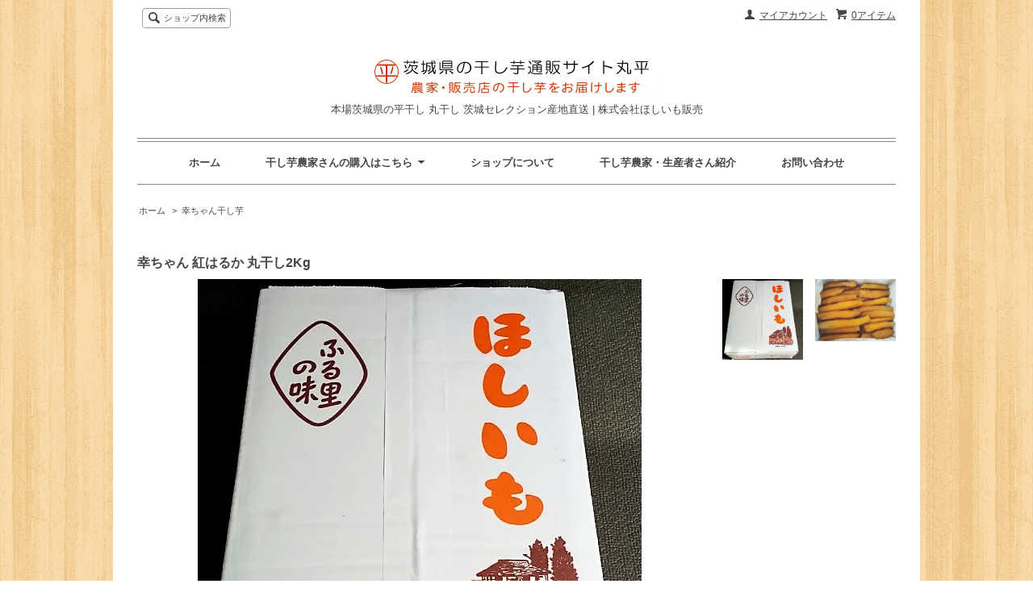

--- FILE ---
content_type: text/html; charset=EUC-JP
request_url: https://shop.maru-hira.com/?pid=82783253
body_size: 7615
content:
<!DOCTYPE html PUBLIC "-//W3C//DTD XHTML 1.0 Transitional//EN" "http://www.w3.org/TR/xhtml1/DTD/xhtml1-transitional.dtd">
<html xmlns:og="http://ogp.me/ns#" xmlns:fb="http://www.facebook.com/2008/fbml" xmlns:mixi="http://mixi-platform.com/ns#" xmlns="http://www.w3.org/1999/xhtml" xml:lang="ja" lang="ja" dir="ltr">
<head>
<meta http-equiv="content-type" content="text/html; charset=euc-jp" />
<meta http-equiv="X-UA-Compatible" content="IE=edge,chrome=1" />
<title>幸ちゃん 紅はるか 丸干し2Kg - 本場茨城県の平干し 丸干し 茨城セレクション産地直送 | 株式会社ほしいも販売</title>
<meta name="Keywords" content="幸ちゃん 紅はるか 丸干し2Kg,干し芋,ほしいも,干しいも,丸干し,平干し,茨城県,ギフト,お中元,お歳暮,東海村,ひたちなか市" />
<meta name="Description" content="干し芋、平干し芋、丸干し芋、ほしいも通販の丸平は、茨城県東海ふるさと館の干し芋を販売、お届けします" />
<meta name="Author" content="干し芋販売の丸平" />
<meta name="Copyright" content="Copyright 2009 MaruHira." />
<meta http-equiv="content-style-type" content="text/css" />
<meta http-equiv="content-script-type" content="text/javascript" />
<link rel="stylesheet" href="https://img13.shop-pro.jp/PA01073/972/css/12/index.css?cmsp_timestamp=20251108091617" type="text/css" />
<link rel="stylesheet" href="https://img13.shop-pro.jp/PA01073/972/css/12/product.css?cmsp_timestamp=20251108091617" type="text/css" />

<link rel="alternate" type="application/rss+xml" title="rss" href="https://shop.maru-hira.com/?mode=rss" />
<link rel="alternate" media="handheld" type="text/html" href="https://shop.maru-hira.com/?prid=82783253" />
<link rel="shortcut icon" href="https://img13.shop-pro.jp/PA01073/972/favicon.ico?cmsp_timestamp=20251225173150" />
<script type="text/javascript" src="//ajax.googleapis.com/ajax/libs/jquery/1.7.2/jquery.min.js" ></script>
<meta property="og:title" content="幸ちゃん 紅はるか 丸干し2Kg - 本場茨城県の平干し 丸干し 茨城セレクション産地直送 | 株式会社ほしいも販売" />
<meta property="og:description" content="干し芋、平干し芋、丸干し芋、ほしいも通販の丸平は、茨城県東海ふるさと館の干し芋を販売、お届けします" />
<meta property="og:url" content="https://shop.maru-hira.com?pid=82783253" />
<meta property="og:site_name" content="本場茨城県の平干し 丸干し 茨城セレクション産地直送 | 株式会社ほしいも販売" />
<meta property="og:image" content="https://img13.shop-pro.jp/PA01073/972/product/82783253.jpg?cmsp_timestamp=20210225095956"/>
<script>
  var Colorme = {"page":"product","shop":{"account_id":"PA01073972","title":"\u672c\u5834\u8328\u57ce\u770c\u306e\u5e73\u5e72\u3057 \u4e38\u5e72\u3057 \u8328\u57ce\u30bb\u30ec\u30af\u30b7\u30e7\u30f3\u7523\u5730\u76f4\u9001 | \u682a\u5f0f\u4f1a\u793e\u307b\u3057\u3044\u3082\u8ca9\u58f2"},"basket":{"total_price":0,"items":[]},"customer":{"id":null},"inventory_control":"product","product":{"shop_uid":"PA01073972","id":82783253,"name":"\u5e78\u3061\u3083\u3093 \u7d05\u306f\u308b\u304b \u4e38\u5e72\u30572Kg","model_number":"83100","stock_num":0,"sales_price":5800,"sales_price_including_tax":5800,"variants":[],"category":{"id_big":1651763,"id_small":0},"groups":[],"members_price":5100,"members_price_including_tax":5100}};

  (function() {
    function insertScriptTags() {
      var scriptTagDetails = [];
      var entry = document.getElementsByTagName('script')[0];

      scriptTagDetails.forEach(function(tagDetail) {
        var script = document.createElement('script');

        script.type = 'text/javascript';
        script.src = tagDetail.src;
        script.async = true;

        if( tagDetail.integrity ) {
          script.integrity = tagDetail.integrity;
          script.setAttribute('crossorigin', 'anonymous');
        }

        entry.parentNode.insertBefore(script, entry);
      })
    }

    window.addEventListener('load', insertScriptTags, false);
  })();
</script>
</head>
<body>
<meta name="colorme-acc-payload" content="?st=1&pt=10029&ut=82783253&at=PA01073972&v=20251229012544&re=&cn=e0b779dec0e4a7bd035aaafdbe7fed4c" width="1" height="1" alt="" /><script>!function(){"use strict";Array.prototype.slice.call(document.getElementsByTagName("script")).filter((function(t){return t.src&&t.src.match(new RegExp("dist/acc-track.js$"))})).forEach((function(t){return document.body.removeChild(t)})),function t(c){var r=arguments.length>1&&void 0!==arguments[1]?arguments[1]:0;if(!(r>=c.length)){var e=document.createElement("script");e.onerror=function(){return t(c,r+1)},e.src="https://"+c[r]+"/dist/acc-track.js?rev=3",document.body.appendChild(e)}}(["acclog001.shop-pro.jp","acclog002.shop-pro.jp"])}();</script><script src="https://img.shop-pro.jp/tmpl_js/62/jquery.tile.js"></script>
<script src="https://img.shop-pro.jp/tmpl_js/62/jquery.masonry.min.js"></script>

<!--[if lt IE 9]>
<script type="text/javascript">
  $(function (){
    $('.layout_wrapper').addClass('ie_wrapper');
  });
</script>
<![endif]-->
<!--[if lt IE 8]>
<script type="text/javascript">
  $(function (){
    $('.icon').each(function () {
      $(this).addClass('ie');
      var classNames = $(this).attr('class').split(' ');
      var spanClassName;
      for (var i = 0; i < classNames.length; i++) {
        if (classNames[i].indexOf('icon_') >= 0 && classNames[i] != 'icon' ) {
          spanClassName = classNames[i];
          break;
        }
      }
      $(this).prepend('<span class="ie_icon ie_'+ spanClassName +'"></span>')
    });
  });
</script>
<![endif]-->
<div id="wrapper" class="layout_wrapper">
  
  <div id="header" class="layout_header">
    <div class="header_headline_nav clearfix">
      <div class="viewcart_btn header_btn">
                        <a href="https://shop.maru-hira.com/cart/proxy/basket?shop_id=PA01073972&shop_domain=shop.maru-hira.com" class="icon icon_viewcart">
          <span class="header_btn_txt">0アイテム</span>
        </a>
      </div>
      <ul class="header_member_nav">
                <li class="member_myaccount_btn header_btn">
          <a href="https://shop.maru-hira.com/?mode=myaccount" class="icon icon_myaccount">
            マイアカウント
          </a>
        </li>
      </ul>
      <div class="prd_search_block">
        <div class="icon icon_search prd_search_form_btn header_btn">
          <span class="header_btn_txt">ショップ内検索</span>
        </div>
        <form action="https://shop.maru-hira.com/" method="GET" class="prd_search_form">
          <input type="hidden" name="mode" value="srh" />
          <div class="clearfix">
            <input type="text" name="keyword" class="prd_search_keyword" />
            <input type="submit" class="prd_search_btn" value="検索" />
          </div>
          <div class="prd_search_optioncategory">カテゴリーで絞り込む</div>
          <select class="prd_search_select" name="cid">
            <option value="">カテゴリーを選択</option>
            <option value="1975627,0">永井農業</option><option value="1443840,0">俺の干し芋清水ファーム</option><option value="2835904,0">ホシイモ ファクトリー オガワ</option><option value="2718049,0">小池農園 </option><option value="2776640,0">小町農園芋ドキファーム</option><option value="1418699,0">里ちゃんの干しいも</option><option value="1878785,0">あおぞらファーム</option><option value="2243000,0">干しいもけんちゃん</option><option value="2482603,0">干しいもやまちゃん</option><option value="2776890,0">弘子さん家のほしいも</option><option value="2702598,0">ほしいも 静ちゃん</option><option value="2912798,0">株式会社ゆうゆう農園</option><option value="1651763,0">幸ちゃん干し芋</option><option value="2042149,0">ほしいも河野</option><option value="2874372,0">株式会社ヒカリ</option><option value="2939575,0">干しいもゆきちゃん</option><option value="2893634,0">櫻井農園</option><option value="2969982,0">岡長農産</option><option value="2969981,0">大塚農園</option><option value="1420151,0">ほしいも株式会社</option><option value="2574289,0">生サツマイモ</option><option value="2142126,0">焼き芋・焼き芋アイスクリーム</option><option value="1575949,0">ぶどう</option><option value="2430099,0">桃・りんご</option>          </select>
        </form>
      </div>
                </div>
    <div class="shop_name">
      <p><a href="https://shop.maru-hira.com/"><img src="https://img13.shop-pro.jp/PA01073/972/PA01073972.gif?cmsp_timestamp=20251225173150" alt="本場茨城県の平干し 丸干し 茨城セレクション産地直送 | 株式会社ほしいも販売" /></a></p>
              <h1 class="sp_hidden">本場茨城県の平干し 丸干し 茨城セレクション産地直送 | 株式会社ほしいも販売</h1>
          </div>
    <div class="header_global_nav">
      <ul class="header_nav_lst clearfix">
        <li class="header_nav_menu"><a href="https://shop.maru-hira.com/">ホーム</a></li>
        <li class="header_nav_menu header_nav_menu_category">
          <span>干し芋農家さんの購入はこちら<img src="https://img.shop-pro.jp/tmpl_img/62/header_category_pulldown.png" /></span>
          <ul class="header_category_lst">
                          <li>
                <a href="https://shop.maru-hira.com/?mode=cate&cbid=1975627&csid=0">永井農業</a>
              </li>
                          <li>
                <a href="https://shop.maru-hira.com/?mode=cate&cbid=1443840&csid=0">俺の干し芋清水ファーム</a>
              </li>
                          <li>
                <a href="https://shop.maru-hira.com/?mode=cate&cbid=2835904&csid=0">ホシイモ ファクトリー オガワ</a>
              </li>
                          <li>
                <a href="https://shop.maru-hira.com/?mode=cate&cbid=2718049&csid=0">小池農園 </a>
              </li>
                          <li>
                <a href="https://shop.maru-hira.com/?mode=cate&cbid=2776640&csid=0">小町農園芋ドキファーム</a>
              </li>
                          <li>
                <a href="https://shop.maru-hira.com/?mode=cate&cbid=1418699&csid=0">里ちゃんの干しいも</a>
              </li>
                          <li>
                <a href="https://shop.maru-hira.com/?mode=cate&cbid=1878785&csid=0">あおぞらファーム</a>
              </li>
                          <li>
                <a href="https://shop.maru-hira.com/?mode=cate&cbid=2243000&csid=0">干しいもけんちゃん</a>
              </li>
                          <li>
                <a href="https://shop.maru-hira.com/?mode=cate&cbid=2482603&csid=0">干しいもやまちゃん</a>
              </li>
                          <li>
                <a href="https://shop.maru-hira.com/?mode=cate&cbid=2776890&csid=0">弘子さん家のほしいも</a>
              </li>
                          <li>
                <a href="https://shop.maru-hira.com/?mode=cate&cbid=2702598&csid=0">ほしいも 静ちゃん</a>
              </li>
                          <li>
                <a href="https://shop.maru-hira.com/?mode=cate&cbid=2912798&csid=0">株式会社ゆうゆう農園</a>
              </li>
                          <li>
                <a href="https://shop.maru-hira.com/?mode=cate&cbid=1651763&csid=0">幸ちゃん干し芋</a>
              </li>
                          <li>
                <a href="https://shop.maru-hira.com/?mode=cate&cbid=2042149&csid=0">ほしいも河野</a>
              </li>
                          <li>
                <a href="https://shop.maru-hira.com/?mode=cate&cbid=2874372&csid=0">株式会社ヒカリ</a>
              </li>
                          <li>
                <a href="https://shop.maru-hira.com/?mode=cate&cbid=2939575&csid=0">干しいもゆきちゃん</a>
              </li>
                          <li>
                <a href="https://shop.maru-hira.com/?mode=cate&cbid=2893634&csid=0">櫻井農園</a>
              </li>
                          <li>
                <a href="https://shop.maru-hira.com/?mode=cate&cbid=2969982&csid=0">岡長農産</a>
              </li>
                          <li>
                <a href="https://shop.maru-hira.com/?mode=cate&cbid=2969981&csid=0">大塚農園</a>
              </li>
                          <li>
                <a href="https://shop.maru-hira.com/?mode=cate&cbid=1420151&csid=0">ほしいも株式会社</a>
              </li>
                          <li>
                <a href="https://shop.maru-hira.com/?mode=cate&cbid=2574289&csid=0">生サツマイモ</a>
              </li>
                          <li>
                <a href="https://shop.maru-hira.com/?mode=cate&cbid=2142126&csid=0">焼き芋・焼き芋アイスクリーム</a>
              </li>
                          <li>
                <a href="https://shop.maru-hira.com/?mode=cate&cbid=1575949&csid=0">ぶどう</a>
              </li>
                          <li>
                <a href="https://shop.maru-hira.com/?mode=cate&cbid=2430099&csid=0">桃・りんご</a>
              </li>
                                  </ul>
        </li>
        <li class="header_nav_menu"><a href="https://shop.maru-hira.com/?mode=sk">ショップについて</a></li>
                  <li class="header_nav_menu"><a href="https://shop.maru-hira.com/?tid=12&mode=f31">干し芋農家・生産者さん紹介</a></li>
                <li class="header_nav_menu"><a href="https://maruhira.shop-pro.jp/customer/inquiries/new">お問い合わせ</a></li>
      </ul>
    </div>
  </div>
  
  
  <div id="container" class="layout_container">
    
<div class="topicpath_nav">
  <ul>
    <li><a href="https://shop.maru-hira.com/">ホーム</a></li>
          <li>&nbsp;&gt;&nbsp;<a href="?mode=cate&cbid=1651763&csid=0">幸ちゃん干し芋</a></li>
          </ul>
  </div>


<div class="container_section">
      <form name="product_form" method="post" action="https://shop.maru-hira.com/cart/proxy/basket/items/add">
      <h2 class="ttl_h2">幸ちゃん 紅はるか 丸干し2Kg</h2>

      
              <div class="product_image container_section clearfix">
          <div class="product_image_main">
                          <img src="https://img13.shop-pro.jp/PA01073/972/product/82783253.jpg?cmsp_timestamp=20210225095956" />
                      </div>
                      <div class="product_image_thumb clearfix">
              <ul>
                                  <li><img src="https://img13.shop-pro.jp/PA01073/972/product/82783253.jpg?cmsp_timestamp=20210225095956" /></li>
                                                  <li><img src="https://img13.shop-pro.jp/PA01073/972/product/82783253_o1.jpg?cmsp_timestamp=20210225095956" /></li>                                                                                                                                                                                                                                                                                                                                                                                                                                                                                                                                                                                                                                                                                                                                                                                                                                                                                                                                                                                                                                                                                                                                                                                                                                                                                                                                                                                                                                                                                                                                                                                                                                                                                                                              </ul>
            </div>
                  </div>
            

      
      <div class="product_exp container_section clearfix">
        <font color="#ff0000"><b><span style="font-size:large;">商品入荷次第販売予定</span></b></font><br />
<br />
箱売り（バラ詰め）丸干し2Kgです。<br />
<br />
茨城県産の紅はるかを蒸かして、皮をむき、温風循環式乾燥機で丁寧に仕上げました。甘みと風味が豊富な注目の品種です。
<br />
<br />発送時期については、<br />
<font color="#ff0000"><strong><a href="http://shop.maru-hira.com/?mode=sk" target="_blank">特定商取引法に基づく表記(返品など)の引き渡し時期をご確認ください。</a></strong></font><br /><br />


<b>価格：5100円</b>
      </div>
      

      <div class="product_info_block">
                
        <div class="product_spec_block">
          <table class="product_spec_table none_border_table">
                          <tr>
                <th>型番</th>
                <td>83100</td>
              </tr>
                                                              <tr>
                <th>在庫状況</th>
                <td><span style="color:#FF0000">完売しました</span></td>
              </tr>
                                                                                                    <tr class="product_order_form">
                <th>購入数</th>
                <td>
                                                            <div class="product_soldout_msg">Soldout</div>
                                                      </td>
              </tr>
                      </table>
          
                    <div class="stock_error">
          </div>
        </div>

        <div class="product_info_lst container_section">
                    <ul>
                        <li class="icon icon_lst"><a href="https://shop.maru-hira.com/?mode=sk#sk_info">特定商取引法に基づく表記（返品等）</a></li>
            <li class="icon icon_lst"><a href="mailto:?subject=%E3%80%90%E6%9C%AC%E5%A0%B4%E8%8C%A8%E5%9F%8E%E7%9C%8C%E3%81%AE%E5%B9%B3%E5%B9%B2%E3%81%97%20%E4%B8%B8%E5%B9%B2%E3%81%97%20%E8%8C%A8%E5%9F%8E%E3%82%BB%E3%83%AC%E3%82%AF%E3%82%B7%E3%83%A7%E3%83%B3%E7%94%A3%E5%9C%B0%E7%9B%B4%E9%80%81%20%7C%20%E6%A0%AA%E5%BC%8F%E4%BC%9A%E7%A4%BE%E3%81%BB%E3%81%97%E3%81%84%E3%82%82%E8%B2%A9%E5%A3%B2%E3%80%91%E3%81%AE%E3%80%8C%E5%B9%B8%E3%81%A1%E3%82%83%E3%82%93%20%E7%B4%85%E3%81%AF%E3%82%8B%E3%81%8B%20%E4%B8%B8%E5%B9%B2%E3%81%972Kg%E3%80%8D%E3%81%8C%E3%81%8A%E3%81%99%E3%81%99%E3%82%81%E3%81%A7%E3%81%99%EF%BC%81&body=%0D%0A%0D%0A%E2%96%A0%E5%95%86%E5%93%81%E3%80%8C%E5%B9%B8%E3%81%A1%E3%82%83%E3%82%93%20%E7%B4%85%E3%81%AF%E3%82%8B%E3%81%8B%20%E4%B8%B8%E5%B9%B2%E3%81%972Kg%E3%80%8D%E3%81%AEURL%0D%0Ahttps%3A%2F%2Fshop.maru-hira.com%2F%3Fpid%3D82783253%0D%0A%0D%0A%E2%96%A0%E3%82%B7%E3%83%A7%E3%83%83%E3%83%97%E3%81%AEURL%0Ahttps%3A%2F%2Fshop.maru-hira.com%2F">この商品を友達に教える</a></li>
            <li class="icon icon_lst"><a href="https://maruhira.shop-pro.jp/customer/products/82783253/inquiries/new">この商品について問い合わせる</a></li>
            <li class="icon icon_lst"><a href="https://shop.maru-hira.com/?mode=cate&cbid=1651763&csid=0">買い物を続ける</a></li>
          </ul>
          
          <ul class="social_share">
            <li>
              
              <a href="https://twitter.com/share" class="twitter-share-button" data-url="https://shop.maru-hira.com/?pid=82783253" data-text="" data-lang="ja" >ツイート</a>
<script charset="utf-8">!function(d,s,id){var js,fjs=d.getElementsByTagName(s)[0],p=/^http:/.test(d.location)?'http':'https';if(!d.getElementById(id)){js=d.createElement(s);js.id=id;js.src=p+'://platform.twitter.com/widgets.js';fjs.parentNode.insertBefore(js,fjs);}}(document, 'script', 'twitter-wjs');</script>
              <div class="line-it-button" data-lang="ja" data-type="share-a" data-ver="3"
                         data-color="default" data-size="small" data-count="false" style="display: none;"></div>
                       <script src="https://www.line-website.com/social-plugins/js/thirdparty/loader.min.js" async="async" defer="defer"></script>
            </li>
                        <li></li>
          </ul>
          
        </div>
      </div>

      
      
      <input type="hidden" name="user_hash" value="5dff930cddbce3cc307735c1cd20e40f"><input type="hidden" name="members_hash" value="5dff930cddbce3cc307735c1cd20e40f"><input type="hidden" name="shop_id" value="PA01073972"><input type="hidden" name="product_id" value="82783253"><input type="hidden" name="members_id" value=""><input type="hidden" name="back_url" value="https://shop.maru-hira.com/?pid=82783253"><input type="hidden" name="reference_token" value="37e1458943964abd97d3a2b42e75e11e"><input type="hidden" name="shop_domain" value="shop.maru-hira.com">
    </form>
  </div>
<script type="text/javascript">
  function prd_img_size() {
    var img_size = $('.product_image_thumb li').width();
    $('.product_image_thumb img').css('maxHeight', img_size + 'px');
    $('.product_image_thumb li').css('height', img_size + 'px');
  }
  $(function () {
    prd_img_size();
    $('.product_image_thumb li').click(function () {
      $('.product_image_main img').attr('src', $('img', $(this)).attr('src'));
    });
    $('.product_init_num').change(function(){
      var txt  = $(this).val();
      var han = txt.replace(/[Ａ-Ｚａ-ｚ０-９]/g,function(s){return String.fromCharCode(s.charCodeAt(0)-0xFEE0)});
      $(this).val(han);
    });
  });
</script>  </div>
  
  
  <div id="footer" class="layout_footer">
    <div class="footer_nav clearfix">
                        <div class="category_lst footer_section footer_grid_item">
            <h2 class="ttl_h2 icon icon_category_lst"><span class="clearfix icon icon_down">&#127840;農家さん紹介</span></h2>
            <ul class="footer_lst">
                        <li class="icon icon_lst">
              <a href="https://shop.maru-hira.com/?mode=cate&cbid=1975627&csid=0">
                                永井農業
              </a>
            </li>
                                      <li class="icon icon_lst">
              <a href="https://shop.maru-hira.com/?mode=cate&cbid=1443840&csid=0">
                                俺の干し芋清水ファーム
              </a>
            </li>
                                      <li class="icon icon_lst">
              <a href="https://shop.maru-hira.com/?mode=cate&cbid=2835904&csid=0">
                                ホシイモ ファクトリー オガワ
              </a>
            </li>
                                      <li class="icon icon_lst">
              <a href="https://shop.maru-hira.com/?mode=cate&cbid=2718049&csid=0">
                                小池農園 
              </a>
            </li>
                                      <li class="icon icon_lst">
              <a href="https://shop.maru-hira.com/?mode=cate&cbid=2776640&csid=0">
                                小町農園芋ドキファーム
              </a>
            </li>
                                      <li class="icon icon_lst">
              <a href="https://shop.maru-hira.com/?mode=cate&cbid=1418699&csid=0">
                                里ちゃんの干しいも
              </a>
            </li>
                                      <li class="icon icon_lst">
              <a href="https://shop.maru-hira.com/?mode=cate&cbid=1878785&csid=0">
                                あおぞらファーム
              </a>
            </li>
                                      <li class="icon icon_lst">
              <a href="https://shop.maru-hira.com/?mode=cate&cbid=2243000&csid=0">
                                干しいもけんちゃん
              </a>
            </li>
                                      <li class="icon icon_lst">
              <a href="https://shop.maru-hira.com/?mode=cate&cbid=2482603&csid=0">
                                干しいもやまちゃん
              </a>
            </li>
                                      <li class="icon icon_lst">
              <a href="https://shop.maru-hira.com/?mode=cate&cbid=2776890&csid=0">
                                弘子さん家のほしいも
              </a>
            </li>
                                      <li class="icon icon_lst">
              <a href="https://shop.maru-hira.com/?mode=cate&cbid=2702598&csid=0">
                                ほしいも 静ちゃん
              </a>
            </li>
                                      <li class="icon icon_lst">
              <a href="https://shop.maru-hira.com/?mode=cate&cbid=2912798&csid=0">
                                株式会社ゆうゆう農園
              </a>
            </li>
                                      <li class="icon icon_lst">
              <a href="https://shop.maru-hira.com/?mode=cate&cbid=1651763&csid=0">
                                幸ちゃん干し芋
              </a>
            </li>
                                      <li class="icon icon_lst">
              <a href="https://shop.maru-hira.com/?mode=cate&cbid=2042149&csid=0">
                                ほしいも河野
              </a>
            </li>
                                      <li class="icon icon_lst">
              <a href="https://shop.maru-hira.com/?mode=cate&cbid=2874372&csid=0">
                                株式会社ヒカリ
              </a>
            </li>
                                      <li class="icon icon_lst">
              <a href="https://shop.maru-hira.com/?mode=cate&cbid=2939575&csid=0">
                                干しいもゆきちゃん
              </a>
            </li>
                                      <li class="icon icon_lst">
              <a href="https://shop.maru-hira.com/?mode=cate&cbid=2893634&csid=0">
                                櫻井農園
              </a>
            </li>
                                      <li class="icon icon_lst">
              <a href="https://shop.maru-hira.com/?mode=cate&cbid=2969982&csid=0">
                                岡長農産
              </a>
            </li>
                                      <li class="icon icon_lst">
              <a href="https://shop.maru-hira.com/?mode=cate&cbid=2969981&csid=0">
                                大塚農園
              </a>
            </li>
                                      <li class="icon icon_lst">
              <a href="https://shop.maru-hira.com/?mode=cate&cbid=1420151&csid=0">
                                ほしいも株式会社
              </a>
            </li>
                                      <li class="icon icon_lst">
              <a href="https://shop.maru-hira.com/?mode=cate&cbid=2574289&csid=0">
                                生サツマイモ
              </a>
            </li>
                                      <li class="icon icon_lst">
              <a href="https://shop.maru-hira.com/?mode=cate&cbid=2142126&csid=0">
                                焼き芋・焼き芋アイスクリーム
              </a>
            </li>
                                      <li class="icon icon_lst">
              <a href="https://shop.maru-hira.com/?mode=cate&cbid=1575949&csid=0">
                                ぶどう
              </a>
            </li>
                                      <li class="icon icon_lst">
              <a href="https://shop.maru-hira.com/?mode=cate&cbid=2430099&csid=0">
                                桃・りんご
              </a>
            </li>
                        </ul>
          </div>
                                <!--
      <div class="category_lst footer_section footer_grid_item">
        <h2 class="ttl_h2 icon icon_category_lst"><span class="clearfix icon icon_down">これ以降の商品ジャンルはテンプレを編集する</span></h2>
        <ul class="footer_lst">
          <li class="icon icon_lst">
            <a href="#">999円以下</a>
          </li>
          <li class="icon icon_lst">
            <a href="#">1,000円～2,999円</a>
          </li>
          <li class="icon icon_lst">
            <a href="#">3,000円～4,999円</a>
          </li>
          <li class="icon icon_lst">
            <a href="#">5,000円～9,999円</a>
          </li>
          <li class="icon icon_lst">
            <a href="#">10,000円以上</a>
          </li>
        </ul>
      </div>
      -->
                </div>
    <div class="footer_nav">
            <div class="pages_lst footer_section footer_grid_item">
        <ul class="footer_lst">
          <li class="icon icon_lst">
            <a href="https://shop.maru-hira.com/">ショップホーム</a>
          </li>
          <li class="icon icon_lst">
            <a href="https://maruhira.shop-pro.jp/customer/inquiries/new">お問い合わせ</a>
          </li>
          <li class="icon icon_lst">
            <a href="https://shop.maru-hira.com/?mode=sk#payment">お支払い方法について</a>
          </li>
          <li class="icon icon_lst">
            <a href="https://shop.maru-hira.com/?mode=sk#delivery">配送方法・送料について</a>
          </li>
                                              <li class="icon icon_lst">
                <a href="https://shop.maru-hira.com/?mode=f2">受注確認メールが届かないとき</a>
              </li>
                          <li class="icon icon_lst">
                <a href="https://shop.maru-hira.com/?mode=f3">【納品書】のペーパーレスについて</a>
              </li>
                          <li class="icon icon_lst">
                <a href="https://shop.maru-hira.com/?mode=f28">ホシイモ ファクトリー オガワ</a>
              </li>
                          <li class="icon icon_lst">
                <a href="https://shop.maru-hira.com/?mode=f29">株式会社ヒカリ</a>
              </li>
                          <li class="icon icon_lst">
                <a href="https://shop.maru-hira.com/?mode=f30">クロネコヤマト宅急便送料一覧表</a>
              </li>
                      
          <li class="icon icon_lst">
            <a href="https://shop.maru-hira.com/?mode=sk">特定商取引法に基づく表記</a>
          </li>
                      <li class="icon icon_lst"><a href="https://shop.maru-hira.com/?tid=12&mode=f31"> </a></li>
          				
				</ul>
      </div>
      <div class="pages_lst footer_section footer_grid_item">
        <ul class="footer_lst">
          <li class="icon icon_lst">
            <a href="https://shop.maru-hira.com/?mode=myaccount">マイアカウント</a>
          </li>
                    <li class="icon icon_lst">
            <a href="https://shop.maru-hira.com/cart/proxy/basket?shop_id=PA01073972&shop_domain=shop.maru-hira.com">カートを見る</a>
          </li>
          <li class="icon icon_lst">
            <a href="https://shop.maru-hira.com/?mode=privacy">プライバシーポリシー</a>
          </li>
          <li class="icon icon_lst">
            <a href="https://shop.maru-hira.com/?mode=rss">RSS</a>&nbsp;/&nbsp;<a href="https://shop.maru-hira.com/?mode=atom">ATOM</a>
          </li>
        </ul>
      </div>
              <div class="footer_section footer_grid_item clearfix">
          <h2 class="ttl_h2">モバイルショップ</h2>
          <img src="https://img13.shop-pro.jp/PA01073/972/qrcode.jpg?cmsp_timestamp=20251225173150" />
        </div>
      
            <!--
      <div class="social_lst footer_section footer_grid_item">
        <ul>
          <li>
            <a href="#"><img src="https://img.shop-pro.jp/tmpl_img/62/social_twitter_2x.png" /></a>
          </li>
          <li>
            <a href="#"><img src="https://img.shop-pro.jp/tmpl_img/62/social_instergram_2x.png" /></a>
          </li>
          <li>
            <a href="#"><img src="https://img.shop-pro.jp/tmpl_img/62/social_facebook_2x.png" /></a>
          </li>
        </ul>
      </div>
      -->
          </div>
    <address class="copyright">
      COPYRIGHT(C) MaruHira. All Rights Reserved.
      <span class="powered"><a href="https://shop-pro.jp" target="_blank">Powered&nbsp;<img src="https://img.shop-pro.jp/tmpl_img/62/powered.png" alt="カラーミーショップ" /></a></span>
    </address>
  </div>
  
</div>
<script>
$(function () {
  $('.footer_nav').imagesLoaded( function () {
    $('.footer_nav').masonry({
      itemSelector: '.footer_grid_item',
      "gutter": 0
    });
  });
  $('.prd_search_form_btn').click(function () {
    $('.prd_search_block').toggleClass('open');
    $('.prd_search_form').slideToggle();
  });
  $('.header_nav_menu_category span').click(function () {
    $('.header_category_lst').slideToggle('fast');
  });
  $(window).load(function () {
    $('.prd_lst_unit_s').tile();
    $('.prd_lst_unit_m').tile();
    $('.grp_lst_unit').tile();
  });
});
</script><script type="text/javascript" src="https://shop.maru-hira.com/js/cart.js" ></script>
<script type="text/javascript" src="https://shop.maru-hira.com/js/async_cart_in.js" ></script>
<script type="text/javascript" src="https://shop.maru-hira.com/js/product_stock.js" ></script>
<script type="text/javascript" src="https://shop.maru-hira.com/js/js.cookie.js" ></script>
<script type="text/javascript" src="https://shop.maru-hira.com/js/favorite_button.js" ></script>
</body></html>